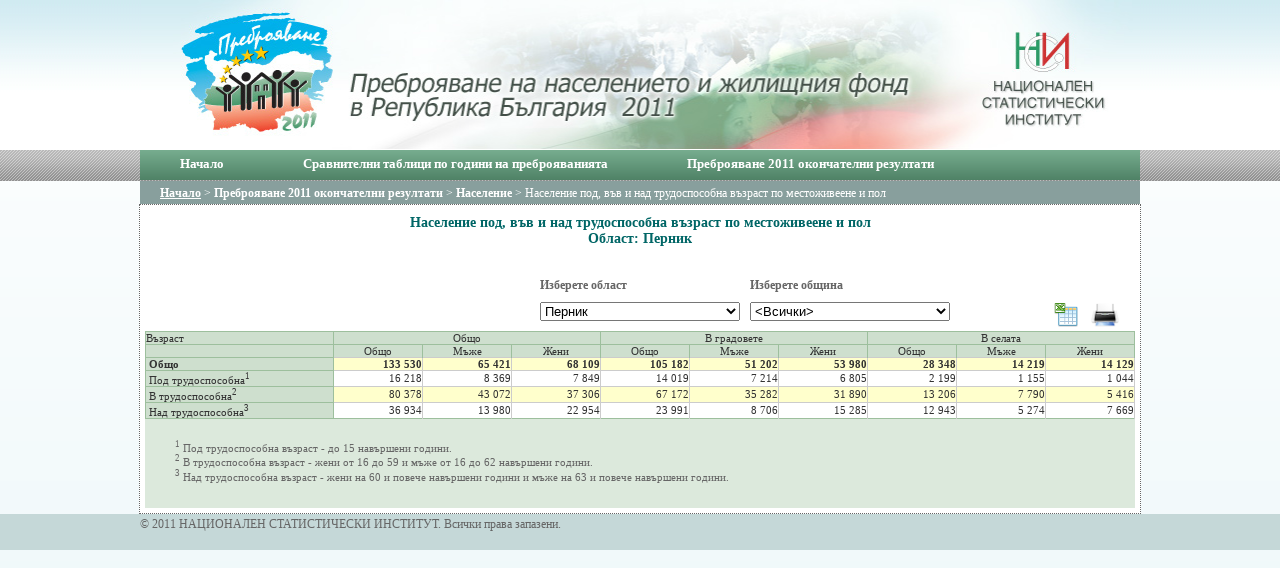

--- FILE ---
content_type: text/html; charset=utf-8
request_url: https://censusresults.nsi.bg/Census/Reports/2/2/R3.aspx?OBL=PER
body_size: 9351
content:

<!DOCTYPE html PUBLIC "-//W3C//DTD XHTML 1.0 Strict//EN" "https://www.w3.org/TR/xhtml1/DTD/xhtml1-strict.dtd">
<html xmlns="https://www.w3.org/1999/xhtml" xml:lang="en">
<head id="Head1"><title>

</title><link href="../../../Styles/def.css" rel="stylesheet" type="text/css" /><link href="../../../jquery-ui-1.8.13c/jquery-ui-1.8.13.custom.css" rel="stylesheet" type="text/css" />

	<script src="/Census/jquery-3.6.1.min.js" type="text/javascript"></script>
	<script src="/Census/jquery-migrate-3.4.0.min.js" type="text/javascript"></script>
	<script src="/Census/jquery-migrate-1.4.1.min.js" type="text/javascript"></script>

	
<style type="text/css">
	.Menu1_0 { background-color:white;visibility:hidden;display:none;position:absolute;left:0px;top:0px; }
	.Menu1_1 { font-family:Tahoma;font-size:10pt;text-decoration:none; }
	.Menu1_2 { font-family:Tahoma;font-size:10pt; }
	.Menu1_3 { color:White;font-family:Tahoma;font-size:10pt;border-style:none; }
	.Menu1_4 { padding:0px 20px 0px 20px; }
	.Menu1_5 {  }
	.Menu1_6 { color:White;font-family:Tahoma;font-size:10pt;border-style:none; }
	.Menu1_7 { border-color:#669999; }
	.Menu1_8 { background-color:#4F8266;padding:3px 3px 3px 3px; }
	.Menu1_9 { font-family:Tahoma;font-size:10pt;border-style:none; }
	.Menu1_10 {  }
	.Menu1_11 { font-family:Tahoma;font-size:10pt;border-style:none; }
	.Menu1_12 {  }
	.Menu1_13 { font-family:Tahoma;font-size:10pt;border-style:none; }
	.Menu1_14 { font-family:Tahoma;font-size:10pt; }
	.Menu1_15 { color:White;font-family:Tahoma;font-size:10pt;font-weight:bold;font-style:normal;border-style:none; }
	.Menu1_16 { color:White;background-color:#669999;font-family:Tahoma;font-size:10pt;font-weight:bold;font-style:normal; }

</style></head>
<body class="bodycolor">
	<form method="post" action="./R3.aspx?OBL=PER" id="Form1">
<div class="aspNetHidden">
<input type="hidden" name="__EVENTTARGET" id="__EVENTTARGET" value="" />
<input type="hidden" name="__EVENTARGUMENT" id="__EVENTARGUMENT" value="" />
<input type="hidden" name="__LASTFOCUS" id="__LASTFOCUS" value="" />
<input type="hidden" name="__VIEWSTATE" id="__VIEWSTATE" value="/[base64]/0YDQtdCx0YDQvtGP0LLQsNC90LjRj9GC0LAgICAfAgVc0KHRgNCw0LLQvdC40YLQtdC70L3QuCDRgtCw0LHQu9C40YbQuCDQv9C+INCz0L7QtNC40L3QuCDQvdCwINC/[base64]/0L4g0LLQuNC0INC4INCz0L7QtNC40L3QuCDQvdCwINC/0YDQtdCx0YDQvtGP0LLQsNC90LjRj9GC0LAfAgVK0JbQuNC70LjRidCwINC/0L4g0LLQuNC0INC4INCz0L7QtNC40L3QuCDQvdCwINC/[base64]/0YDQtdCx0YDQvtGP0LLQsNC90LjRj9GC0LAfAgWFAdCe0LHQuNGC0LDQstCw0L3QuCDQttC40LvQuNGJ0LAg0YHQv9C+0YDQtdC0INGE0L7RgNC80LAg0L3QsCDRgdC+0LHRgdGC0LLQtdC90L7RgdGCINC4INCz0L7QtNC40L3QuCDQvdCwINC/[base64]/0L7RgNC10LQg0L/RgNC10LHRgNC+0Y/QstCw0L3QuNGP0YLQsB8CBVLQndCw0YHQtdC70LXQvdC40LUg0L3QsCDRgdGC0YDQsNC90LDRgtCwINGB0L/QvtGA0LXQtCDQv9GA0LXQsdGA0L7Rj9Cy0LDQvdC40Y/RgtCwHwMFGy9DZW5zdXMvUmVwb3J0cy8xLzIvUjEuYXNweB8FZx8GZx8HBRsvY2Vuc3VzL3JlcG9ydHMvMS8yL3IxLmFzcHgfCGdkFCsAAhYOHwEFStCd0LDRgdC10LvQtdC90LjQtSDQv9C+INC80LXRgdGC0L7QttC40LLQtdC10L3QtSwg0L/QvtC7INC4INCy0YrQt9GA0LDRgdGCHwIFStCd0LDRgdC10LvQtdC90LjQtSDQv9C+INC80LXRgdGC0L7QttC40LLQtdC10L3QtSwg0L/[base64]/0YDQtdCx0YDQvtGP0LLQsNC90LjRj9GC0LAfAgVS0J/RgNC40YDQsNGB0YIg0L3QsCDQvdCw0YHQtdC70LXQvdC40LXRgtC+INC80LXQttC00YMg0L/RgNC10LHRgNC+0Y/QstCw0L3QuNGP0YLQsB8DBRsvQ2Vuc3VzL1JlcG9ydHMvMS8yL1IzLmFzcHgfBWcfBmcfBwUbL2NlbnN1cy9yZXBvcnRzLzEvMi9yMy5hc3B4HwhnZBQrAAIWDh8BBXnQndCw0YHQtdC70LXQvdC40LUg0L/QvtC0LCDQsiDQuCDQvdCw0LQg0YLRgNGD0LTQvtGB0L/QvtGB0L7QsdC90LAg0LLRitC30YDQsNGB0YIg0L/QviDQvNC10YHRgtC+0LbQuNCy0LXQtdC90LUg0Lgg0L/[base64]/0L4g0LzQtdGB0YLQvtC20LjQstC10LXQvdC1LCDQv9C+0Lsg0Lgg0Y7RgNC40LTQuNGH0LXRgdC60L4g0YHQtdC80LXQudC90L4g0L/QvtC70L7QttC10L3QuNC1HwIFctCd0LDRgdC10LvQtdC90LjQtSDQv9C+INC80LXRgdGC0L7QttC40LLQtdC10L3QtSwg0L/QvtC7INC4INGO0YDQuNC00LjRh9C10YHQutC+INGB0LXQvNC10LnQvdC+INC/0L7Qu9C+0LbQtdC90LjQtR8DBRsvQ2Vuc3VzL1JlcG9ydHMvMS8yL1I1LmFzcHgfBWcfBmcfBwUbL2NlbnN1cy9yZXBvcnRzLzEvMi9yNS5hc3B4HwhnZBQrAAIWDh8BBXbQndCw0YHQtdC70LXQvdC40LUg0L3QsCA3INC4INC/0L7QstC10YfQtSDQs9C+0LTQuNC90Lgg0L/QviDQvNC10YHRgtC+0LbQuNCy0LXQtdC90LUsINC/0L7QuyDQuCDQvtCx0YDQsNC30L7QstCw0L3QuNC1HwIFdtCd0LDRgdC10LvQtdC90LjQtSDQvdCwIDcg0Lgg0L/QvtCy0LXRh9C1INCz0L7QtNC40L3QuCDQv9C+INC80LXRgdGC0L7QttC40LLQtdC10L3QtSwg0L/QvtC7INC4INC+0LHRgNCw0LfQvtCy0LDQvdC40LUfAwUbL0NlbnN1cy9SZXBvcnRzLzEvMi9SNi5hc3B4HwVnHwZnHwcFGy9jZW5zdXMvcmVwb3J0cy8xLzIvcjYuYXNweB8IZ2QUKwACFg4fAQVZ0J3QsNGB0LXQu9C10L3QuNC1INC/0L4g0LzQtdGB0YLQvtC20LjQstC10LXQvdC1LCDQv9C+0Lsg0Lgg0LXRgtC90LjRh9C10YHQutCwINCz0YDRg9C/0LAfAgVZ0J3QsNGB0LXQu9C10L3QuNC1INC/0L4g0LzQtdGB0YLQvtC20LjQstC10LXQvdC1LCDQv9C+0Lsg0Lgg0LXRgtC90LjRh9C10YHQutCwINCz0YDRg9C/0LAfAwUbL0NlbnN1cy9SZXBvcnRzLzEvMi9SNy5hc3B4HwVnHwZnHwcFGy9jZW5zdXMvcmVwb3J0cy8xLzIvcjcuYXNweB8IZ2QUKwACFgwfAQVH0J/RgNC10LHRgNC+0Y/QstCw0L3QtSAyMDExINC+0LrQvtC90YfQsNGC0LXQu9C90Lgg0YDQtdC30YPQu9GC0LDRgtC4ICAfAgVH0J/RgNC10LHRgNC+0Y/[base64]/0L4g0LzQtdGB0YLQvtC20LjQstC10LXQvdC1LCDQv9C+0Lsg0Lgg0LLRitC30YDQsNGB0YIfAgVK0J3QsNGB0LXQu9C10L3QuNC1INC/[base64]/[base64]/QvtGB0L7QsdC90LAg0LLRitC30YDQsNGB0YIg0L/QviDQvNC10YHRgtC+0LbQuNCy0LXQtdC90LUg0Lgg0L/[base64]/QvtC70L7QttC10L3QuNC1HwIFetCd0LDRgdC10LvQtdC90LjQtSDQv9C+INC80LXRgdGC0L7QttC40LLQtdC10L3QtSwg0LLRitC30YDQsNGB0YIg0Lgg0Y7RgNC40LTQuNGH0LXRgdC60L4g0YHQtdC80LXQudC90L4g0L/[base64]/QvtC70L7QttC10L3QuNC1HwIFetCd0LDRgdC10LvQtdC90LjQtSDQv9C+INC80LXRgdGC0L7QttC40LLQtdC10L3QtSwg0LLRitC30YDQsNGB0YIg0Lgg0YTQsNC60YLQuNGH0LXRgdC60L4g0YHQtdC80LXQudC90L4g0L/QvtC70L7QttC10L3QuNC1HwMFGy9DZW5zdXMvUmVwb3J0cy8yLzIvUjUuYXNweB8FZx8GZx8HBRsvY2Vuc3VzL3JlcG9ydHMvMi8yL3I1LmFzcHgfCGdkFCsAAhYOHwEFftCd0LDRgdC10LvQtdC90LjQtSDQvdCwIDcg0Lgg0L/QvtCy0LXRh9C1INCz0L7QtNC40L3QuCDQv9C+INC80LXRgdGC0L7QttC40LLQtdC10L3QtSwg0LLRitC30YDQsNGB0YIg0Lgg0L7QsdGA0LDQt9C+0LLQsNC90LjQtR8CBX7QndCw0YHQtdC70LXQvdC40LUg0L3QsCA3INC4INC/0L7QstC10YfQtSDQs9C+0LTQuNC90Lgg0L/[base64]/0L4g0LzQtdGB0YLQvtC20LjQstC10LXQvdC1LCDQstGK0LfRgNCw0YHRgiDQuCDQtdGC0L3QuNGH0LXRgdC60LAg0LPRgNGD0L/QsB8CBWHQndCw0YHQtdC70LXQvdC40LUg0L/[base64]/QviDQtdGC0L3QuNGH0LXRgdC60LAg0LPRgNGD0L/QsCDQuCDQvNCw0LnRh9C40L0g0LXQt9C40LofAwUbL0NlbnN1cy9SZXBvcnRzLzIvMi9SOS5hc3B4HwVnHwZnHwcFGy9jZW5zdXMvcmVwb3J0cy8yLzIvcjkuYXNweB8IZ2QUKwACFg4fAQVi0J3QsNGB0LXQu9C10L3QuNC1INC/0L4g0LzQtdGB0YLQvtC20LjQstC10LXQvdC1LCDQstGK0LfRgNCw0YHRgiDQuCDQstC10YDQvtC40LfQv9C+0LLQtdC00LDQvdC40LUfAgVi0J3QsNGB0LXQu9C10L3QuNC1INC/[base64]/0L4g0YHRgtGA0LDQvdC4HwIFSdCd0LDRgdC10LvQtdC90LjQtSDRgSDRh9GD0LbQtNC+INCz0YDQsNC20LTQsNC90YHRgtCy0L4g0L/QviDRgdGC0YDQsNC90LgfAwUcL0NlbnN1cy9SZXBvcnRzLzIvMi9SMTEuYXNweB8FZx8GZx8HBRwvY2Vuc3VzL3JlcG9ydHMvMi8yL3IxMS5hc3B4HwhnZBQrAAIWDh8BBVLQnNC40LPRgNCw0YbQuNGPINC/0YDQtdC3INC/0LXRgNC40L7QtNCwIDIwMDEgLSAyMDExINC/0L4g0L/QvtC7INC4INCy0YrQt9GA0LDRgdGCHwIFUtCc0LjQs9GA0LDRhtC40Y8g0L/RgNC10Lcg0L/QtdGA0LjQvtC00LAgMjAwMSAtIDIwMTEg0L/[base64]/0L4g0L/QvtC7LCDQvtCx0YDQsNC30L7QstCw0L3QuNC1INC4INC/0YDQtdGB0YLQvtC5HwIFZ9Cb0LjRhtCwINC/0YDQtdCx0LjQstCw0LLQsNC70Lgg0LIg0YfRg9C20LHQuNC90LAg0L/QviDQv9C+0LssINC+0LHRgNCw0LfQvtCy0LDQvdC40LUg0Lgg0L/RgNC10YHRgtC+0LkfAwUcL0NlbnN1cy9SZXBvcnRzLzIvMi9SMTMuYXNweB8FZx8GZx8HBRwvY2Vuc3VzL3JlcG9ydHMvMi8yL3IxMy5hc3B4HwhnZBQrAAIWDh8BBZUB0J3QsNGB0LXQu9C10L3QuNC1INC90LAgMTUg0Lgg0L/QvtCy0LXRh9C1INC90LDQstGK0YDRiNC10L3QuCDQs9C+0LTQuNC90Lgg0L/QviDQv9C+0LssINCy0YrQt9GA0LDRgdGCINC4INC40LrQvtC90L7QvNC40YfQtdGB0LrQsCDQsNC60YLQuNCy0L3QvtGB0YIfAgWVAdCd0LDRgdC10LvQtdC90LjQtSDQvdCwIDE1INC4INC/0L7QstC10YfQtSDQvdCw0LLRitGA0YjQtdC90Lgg0LPQvtC00LjQvdC4INC/0L4g0L/[base64]/0L4g0L7QsdC70LDRgdGC0LgsINC80LXRgdGC0L7QttC40LLQtdC10L3QtSDQuCDQv9C+0LsfAgVK0J3QsNGB0LXQu9C10L3QuNC1INC/0L4g0L7QsdC70LDRgdGC0LgsINC80LXRgdGC0L7QttC40LLQtdC10L3QtSDQuCDQv9C+0LsfAwUcL0NlbnN1cy9SZXBvcnRzLzIvMi9SMTUuYXNweB8FZx8GZx8HBRwvY2Vuc3VzL3JlcG9ydHMvMi8yL3IxNS5hc3B4HwhnZBQrAAIWDh8BBY8B0KDQsNC30L/RgNC10LTQtdC70LXQvdC40LUg0L3QsCDQvdCw0YHQtdC70LXQvdC40YLQtSDQvNC10YHRgtCwINGB0L/QvtGA0LXQtCDQsdGA0L7RjyDQvdCwINC90LDRgdC10LvQtdC90LjQtdGC0L4g0L/QviDQv9C+0Lsg0Lgg0LLRitC30YDQsNGB0YIfAgWPAdCg0LDQt9C/0YDQtdC00LXQu9C10L3QuNC1INC90LAg0L3QsNGB0LXQu9C10L3QuNGC0LUg0LzQtdGB0YLQsCDRgdC/0L7RgNC10LQg0LHRgNC+0Y8g0L3QsCDQvdCw0YHQtdC70LXQvdC40LXRgtC+INC/0L4g0L/QvtC7INC4INCy0YrQt9GA0LDRgdGCHwMFHC9DZW5zdXMvUmVwb3J0cy8yLzIvUjE2LmFzcHgfBWcfBmcfBwUcL2NlbnN1cy9yZXBvcnRzLzIvMi9yMTYuYXNweB8IZ2QUKwACFg4fAQWCAdCg0LDQt9C/0YDQtdC00LXQu9C10L3QuNC1INC90LAg0LPRgNCw0LTQvtCy0LXRgtC1INGB0L/QvtGA0LXQtCDQsdGA0L7RjyDQvdCwINC90LDRgdC10LvQtdC90LjQtdGC0L4g0L/QviDQv9C+0Lsg0Lgg0LLRitC30YDQsNGB0YIfAgWCAdCg0LDQt9C/0YDQtdC00LXQu9C10L3QuNC1INC90LAg0LPRgNCw0LTQvtCy0LXRgtC1INGB0L/QvtGA0LXQtCDQsdGA0L7RjyDQvdCwINC90LDRgdC10LvQtdC90LjQtdGC0L4g0L/QviDQv9C+0Lsg0Lgg0LLRitC30YDQsNGB0YIfAwUcL0NlbnN1cy9SZXBvcnRzLzIvMi9SMTcuYXNweB8FZx8GZx8HBRwvY2Vuc3VzL3JlcG9ydHMvMi8yL3IxNy5hc3B4HwhnZBQrAAIWDh8BBY8B0KDQsNC30L/RgNC10LTQtdC70LXQvdC40LUg0L3QsCDRgdC10LvQsNGC0LAg0YHQv9C+0YDQtdC0INCx0YDQvtGPINC90LAg0L/QvtGB0YLQvtGP0L3QvdC+0YLQviDQvdCw0YHQtdC70LXQvdC40LUg0L/QviDQv9C+0Lsg0Lgg0LLRitC30YDQsNGB0YIfAgWPAdCg0LDQt9C/0YDQtdC00LXQu9C10L3QuNC1INC90LAg0YHQtdC70LDRgtCwINGB0L/QvtGA0LXQtCDQsdGA0L7RjyDQvdCwINC/0L7RgdGC0L7Rj9C90L3QvtGC0L4g0L3QsNGB0LXQu9C10L3QuNC1INC/0L4g0L/[base64]/Qu9C10LLQtdC9DtCf0LvQvtCy0LTQuNCyDtCg0LDQt9Cz0YDQsNC0CNCg0YPRgdC1ENCh0LjQu9C40YHRgtGA0LAM0KHQu9C40LLQtdC9DNCh0LzQvtC70Y/QvRDQodC+0YTQuNC50YHQutCwCtCh0L7RhNC40Y8X0KHRgtCw0YDQsCDQl9Cw0LPQvtGA0LAS0KLRitGA0LPQvtCy0LjRidC1DtCl0LDRgdC60L7QstC+CtCo0YPQvNC10L0K0K/[base64]/QvtC0LCDQstGK0LIg0Lgg0L3QsNC0INGC0YDRg9C00L7RgdC/0L7RgdC+0LHQvdCwINCy0YrQt9GA0LDRgdGCINC/0L4g0LzQtdGB0YLQvtC20LjQstC10LXQvdC1INC4INC/0L7QuyBkfM7LyGFlyHIeHk9Mj2JwrcJ+VGj3I3UAhaG9Wb3hyBQ=" />
</div>

<script type="text/javascript">
//<![CDATA[
var theForm = document.forms['Form1'];
if (!theForm) {
    theForm = document.Form1;
}
function __doPostBack(eventTarget, eventArgument) {
    if (!theForm.onsubmit || (theForm.onsubmit() != false)) {
        theForm.__EVENTTARGET.value = eventTarget;
        theForm.__EVENTARGUMENT.value = eventArgument;
        theForm.submit();
    }
}
//]]>
</script>


<script src="/Census/WebResource.axd?d=c6yffh0EM25djzj5XT-SspkOEeXF89ekF0ezb63VjcPUvykReeZdwq2um1oA9MlApVX4iqMf99loPWA6NQ2tpB7zxIDbsNylfs_xpchSZYs1&amp;t=638901879720898773" type="text/javascript"></script>


<script src="/Census/WebResource.axd?d=b24Li5HVPAxkEwd4F4Prux1WiL_uY3VfgM9NeRj3WOfmdkoAs0V3SdrdAYFJR-0WN-4aOy2GHdDs09bJTsPZ1pzw3nn0ewAfEOYwB2ygbGs1&amp;t=638901879720898773" type="text/javascript"></script>
<div class="aspNetHidden">

	<input type="hidden" name="__VIEWSTATEGENERATOR" id="__VIEWSTATEGENERATOR" value="CBA8651A" />
	<input type="hidden" name="__EVENTVALIDATION" id="__EVENTVALIDATION" value="/wEdACi+fYFphLIxzs6cipunYcIyoZ2fCYj+mUQ8HOQSrdvWP1SBkQol+7KR6Hu4I6AOKJMAuaLLEiasZuchEv4jlFWA2PO4VxAUFHTPohcveS7r/XFcoWP6ioWE+0GH7j4nIbrOFaqX9autd3UaIbn7V65Tot38ZiUW2v94kXH4HLjLlh/1hGNuohVuE8NXYCxISH4+B2EVEMQ2NwOEoTr6h53JIPAPfP7I+ekkD/5pju78IeFlxck31IxOSTYpiTNRLHkH0EP7cVgIWwadOHvNr+Mhc//vmW1p0jFh4rdwM/mpUKap4YMVdWLz3RSCB076BIf/NbMzJB0Gv0tUZ2dNFkfd0vRnp7BV/58lXsFRPK0I/pKiJP1iHdv9jWjMHMz0britDNXgA4Q4Fy7tY8SAL5fiCRVFmg7li4UJ6jnxfETTRePoHU83bRKzshw54r8/8oEBiBxCoqHHnx4o3SY5lBNrPg4YSY2cb9dIdkgjZ+0EJY+n933fr45TEvoLRQJ3rxACkwRrXlEAFljxOTp+Vfp2pCIP4amWnnLKgq9b20rglfLrPPfJvHfE6vnPtlKDgXmHd3+cEM+WmxYdrcODoBO6A2Bgl6NkLd21VlZM7nXbQGllZLq9FkvhZUhZCm0m9/WdOgh/RiLXpULfeKKU5fCRIYGYHjHiTO2jOtSDp057VhpMW/QJrIvC3+J+kqjp/cctFgpGOCCBtfmlzrQnmBrpJh8m0hktCoO/AlSM1MOcWd3njCHj+hnD++P/NBrcwmsgP7y2K5f868kQkV29Gq9KCRng/QOX89XUTGg3nMWaKXrzbKqGKBdjAEvEO9Jl3I095xJlQC1aRp+7dt3yPHXhOfuQVOJcGvqN5JsIoGZKeznZLRA4S8NT4FpKxNnUsy0=" />
</div>
		<div class="header">
			<div class="centerContent logo">
				<img src="/Census/Images/head.png" width="1000" height="150"
					usemap="#headmap" style="border: none; padding: 0px; margin: 0px;" />
				<map id="headmap" name="headmap">
					<area href="https://www.nsi.bg/census2011/" shape="rect" coords="0 0 200 150" />
					<area href="/Census/Welcome.aspx" shape="rect" coords="200 0 800 150" />
					<area href="https://www.nsi.bg" shape="rect" coords="800 0 1000 150" />
				</map>
			</div>
			<div class="centerContent headerMenu">
				<table id="Menu1" class="zInFront zInFront Menu1_5 Menu1_2" cellpadding="0" cellspacing="0" border="0" style="padding-top: 6px">
	<tr>
		<td onmouseover="Menu_HoverRoot(this)" onmouseout="Menu_Unhover(this)" onkeyup="Menu_Key(event)" title="Начало" id="Menu1n0"><table class="zInFront Menu1_4" cellpadding="0" cellspacing="0" border="0" width="100%">
			<tr>
				<td style="white-space:nowrap;"><a class="Menu1_1 zInFront Menu1_3" href="/Census/Welcome.aspx" style="border-style:none;font-size:1em;">Начало</a></td>
			</tr>
		</table></td><td style="width:3px;"></td><td><table border="0" cellpadding="0" cellspacing="0" width="100%" class="zInFront Menu1_5">
			<tr>
				<td onmouseover="Menu_HoverStatic(this)" onmouseout="Menu_Unhover(this)" onkeyup="Menu_Key(event)" id="Menu1n1"><table class="zInFront Menu1_4" cellpadding="0" cellspacing="0" border="0" width="100%">
					<tr>
						<td style="white-space:nowrap;"><a class="Menu1_1 zInFront Menu1_3" href="#" style="border-style:none;font-size:1em;cursor:text;margin-left:16px;">Сравнителни таблици по години на преброяванията   </a></td>
					</tr>
				</table></td><td style="width:3px;"></td><td onmouseover="Menu_HoverStatic(this)" onmouseout="Menu_Unhover(this)" onkeyup="Menu_Key(event)" id="Menu1n2"><table class="zInFront Menu1_4" cellpadding="0" cellspacing="0" border="0" width="100%">
					<tr>
						<td style="white-space:nowrap;"><a class="Menu1_1 zInFront Menu1_3" href="#" style="border-style:none;font-size:1em;cursor:text;margin-left:16px;">Преброяване 2011 окончателни резултати  </a></td>
					</tr>
				</table></td>
			</tr>
		</table><div id="Menu1n1Items" class="Menu1_0 zInFront Menu1_8">
			<table border="0" cellpadding="0" cellspacing="0">
				<tr onmouseover="Menu_HoverDynamic(this)" onmouseout="Menu_Unhover(this)" onkeyup="Menu_Key(event)" id="Menu1n3">
					<td><table class="zInFront Menu1_7" cellpadding="0" cellspacing="0" border="0" width="100%">
						<tr>
							<td style="white-space:nowrap;width:100%;"><a class="Menu1_1 zInFront Menu1_6" href="#" style="border-style:none;font-size:1em;cursor:text;">Жилища</a></td><td style="width:0;"><img src="/Census/WebResource.axd?d=t6DjNgZ-zyaEJmGIHd2oobPsXNZg8fGpZPV1CawCXH8XLAE5N1lw-wOghISU13MyEBo4qQlAEYWWTgp9QVGXVKFe60oA8mBjwW03-azGXILHeRPvCzmeYLHbgYU1T_Ut0&amp;t=638901879720898773" alt="Expand Жилища" style="border-style:none;vertical-align:middle;" /></td>
						</tr>
					</table></td>
				</tr><tr onmouseover="Menu_HoverDynamic(this)" onmouseout="Menu_Unhover(this)" onkeyup="Menu_Key(event)" id="Menu1n4">
					<td><table class="zInFront Menu1_7" cellpadding="0" cellspacing="0" border="0" width="100%">
						<tr>
							<td style="white-space:nowrap;width:100%;"><a class="Menu1_1 zInFront Menu1_6" href="#" style="border-style:none;font-size:1em;cursor:text;">Население</a></td><td style="width:0;"><img src="/Census/WebResource.axd?d=t6DjNgZ-zyaEJmGIHd2oobPsXNZg8fGpZPV1CawCXH8XLAE5N1lw-wOghISU13MyEBo4qQlAEYWWTgp9QVGXVKFe60oA8mBjwW03-azGXILHeRPvCzmeYLHbgYU1T_Ut0&amp;t=638901879720898773" alt="Expand Население" style="border-style:none;vertical-align:middle;" /></td>
						</tr>
					</table></td>
				</tr>
			</table><div class="zInFront Menu1_7 Menu1_0" id="Menu1n1ItemsUp" onmouseover="PopOut_Up(this)" onmouseout="PopOut_Stop(this)" style="text-align:center;">
				<img src="/Census/WebResource.axd?d=NnchZNemcddyx3nXThUMHKDvT3_rFRPTs5Kqh2YLy-zQZl5e3GRGDUctXt-QnyAbKGkOWemNsFegY33qpfG8XHX2w7TMNDEPNfFus8b2WGWOFYKVFDU4m9vKsOdY71c_0&amp;t=638901879720898773" alt="Scroll up" />
			</div><div class="zInFront Menu1_7 Menu1_0" id="Menu1n1ItemsDn" onmouseover="PopOut_Down(this)" onmouseout="PopOut_Stop(this)" style="text-align:center;">
				<img src="/Census/WebResource.axd?d=Lhim00fjJ2-TEPoYhyS4QnesaPYuWtYF9qDUW3wBEsZcjls_AfacrCA2m2_Q5mniXyZoNK0gk35DRoxKZ2ajQW60fOfcpLifTcT2bcowXm2YRd7UWA2kCQ9H1wBhFmWQ0&amp;t=638901879720898773" alt="Scroll down" />
			</div>
		</div><div id="Menu1n3Items" class="Menu1_0 zInFront Menu1_8">
			<table border="0" cellpadding="0" cellspacing="0">
				<tr onmouseover="Menu_HoverDynamic(this)" onmouseout="Menu_Unhover(this)" onkeyup="Menu_Key(event)" id="Menu1n5">
					<td><table class="zInFront Menu1_7" cellpadding="0" cellspacing="0" border="0" width="100%">
						<tr>
							<td style="white-space:nowrap;width:100%;"><a class="Menu1_1 zInFront Menu1_6" href="/Census/Reports/1/1/R1.aspx" style="border-style:none;font-size:1em;">Жилища по вид и години на преброяванията</a></td>
						</tr>
					</table></td>
				</tr><tr onmouseover="Menu_HoverDynamic(this)" onmouseout="Menu_Unhover(this)" onkeyup="Menu_Key(event)" id="Menu1n6">
					<td><table class="zInFront Menu1_7" cellpadding="0" cellspacing="0" border="0" width="100%">
						<tr>
							<td style="white-space:nowrap;width:100%;"><a class="Menu1_1 zInFront Menu1_6" href="/Census/Reports/1/1/R2.aspx" style="border-style:none;font-size:1em;">Обитавани жилища според форма на собственост и години на преброяванията</a></td>
						</tr>
					</table></td>
				</tr>
			</table><div class="zInFront Menu1_7 Menu1_0" id="Menu1n3ItemsUp" onmouseover="PopOut_Up(this)" onmouseout="PopOut_Stop(this)" style="text-align:center;">
				<img src="/Census/WebResource.axd?d=NnchZNemcddyx3nXThUMHKDvT3_rFRPTs5Kqh2YLy-zQZl5e3GRGDUctXt-QnyAbKGkOWemNsFegY33qpfG8XHX2w7TMNDEPNfFus8b2WGWOFYKVFDU4m9vKsOdY71c_0&amp;t=638901879720898773" alt="Scroll up" />
			</div><div class="zInFront Menu1_7 Menu1_0" id="Menu1n3ItemsDn" onmouseover="PopOut_Down(this)" onmouseout="PopOut_Stop(this)" style="text-align:center;">
				<img src="/Census/WebResource.axd?d=Lhim00fjJ2-TEPoYhyS4QnesaPYuWtYF9qDUW3wBEsZcjls_AfacrCA2m2_Q5mniXyZoNK0gk35DRoxKZ2ajQW60fOfcpLifTcT2bcowXm2YRd7UWA2kCQ9H1wBhFmWQ0&amp;t=638901879720898773" alt="Scroll down" />
			</div>
		</div><div id="Menu1n4Items" class="Menu1_0 zInFront Menu1_8">
			<table border="0" cellpadding="0" cellspacing="0">
				<tr onmouseover="Menu_HoverDynamic(this)" onmouseout="Menu_Unhover(this)" onkeyup="Menu_Key(event)" id="Menu1n7">
					<td><table class="zInFront Menu1_7" cellpadding="0" cellspacing="0" border="0" width="100%">
						<tr>
							<td style="white-space:nowrap;width:100%;"><a class="Menu1_1 zInFront Menu1_6" href="/Census/Reports/1/2/R1.aspx" style="border-style:none;font-size:1em;">Население на страната според преброяванията</a></td>
						</tr>
					</table></td>
				</tr><tr onmouseover="Menu_HoverDynamic(this)" onmouseout="Menu_Unhover(this)" onkeyup="Menu_Key(event)" id="Menu1n8">
					<td><table class="zInFront Menu1_7" cellpadding="0" cellspacing="0" border="0" width="100%">
						<tr>
							<td style="white-space:nowrap;width:100%;"><a class="Menu1_1 zInFront Menu1_6" href="/Census/Reports/1/2/R2.aspx" style="border-style:none;font-size:1em;">Население по местоживеене, пол и възраст</a></td>
						</tr>
					</table></td>
				</tr><tr onmouseover="Menu_HoverDynamic(this)" onmouseout="Menu_Unhover(this)" onkeyup="Menu_Key(event)" id="Menu1n9">
					<td><table class="zInFront Menu1_7" cellpadding="0" cellspacing="0" border="0" width="100%">
						<tr>
							<td style="white-space:nowrap;width:100%;"><a class="Menu1_1 zInFront Menu1_6" href="/Census/Reports/1/2/R3.aspx" style="border-style:none;font-size:1em;">Прираст на населението между преброяванията</a></td>
						</tr>
					</table></td>
				</tr><tr onmouseover="Menu_HoverDynamic(this)" onmouseout="Menu_Unhover(this)" onkeyup="Menu_Key(event)" id="Menu1n10">
					<td><table class="zInFront Menu1_7" cellpadding="0" cellspacing="0" border="0" width="100%">
						<tr>
							<td style="white-space:nowrap;width:100%;"><a class="Menu1_1 zInFront Menu1_6" href="/Census/Reports/1/2/R4.aspx" style="border-style:none;font-size:1em;">Население под, в и над трудоспособна възраст по местоживеене и пол</a></td>
						</tr>
					</table></td>
				</tr><tr onmouseover="Menu_HoverDynamic(this)" onmouseout="Menu_Unhover(this)" onkeyup="Menu_Key(event)" id="Menu1n11">
					<td><table class="zInFront Menu1_7" cellpadding="0" cellspacing="0" border="0" width="100%">
						<tr>
							<td style="white-space:nowrap;width:100%;"><a class="Menu1_1 zInFront Menu1_6" href="/Census/Reports/1/2/R5.aspx" style="border-style:none;font-size:1em;">Население по местоживеене, пол и юридическо семейно положение</a></td>
						</tr>
					</table></td>
				</tr><tr onmouseover="Menu_HoverDynamic(this)" onmouseout="Menu_Unhover(this)" onkeyup="Menu_Key(event)" id="Menu1n12">
					<td><table class="zInFront Menu1_7" cellpadding="0" cellspacing="0" border="0" width="100%">
						<tr>
							<td style="white-space:nowrap;width:100%;"><a class="Menu1_1 zInFront Menu1_6" href="/Census/Reports/1/2/R6.aspx" style="border-style:none;font-size:1em;">Население на 7 и повече години по местоживеене, пол и образование</a></td>
						</tr>
					</table></td>
				</tr><tr onmouseover="Menu_HoverDynamic(this)" onmouseout="Menu_Unhover(this)" onkeyup="Menu_Key(event)" id="Menu1n13">
					<td><table class="zInFront Menu1_7" cellpadding="0" cellspacing="0" border="0" width="100%">
						<tr>
							<td style="white-space:nowrap;width:100%;"><a class="Menu1_1 zInFront Menu1_6" href="/Census/Reports/1/2/R7.aspx" style="border-style:none;font-size:1em;">Население по местоживеене, пол и етническа група</a></td>
						</tr>
					</table></td>
				</tr>
			</table><div class="zInFront Menu1_7 Menu1_0" id="Menu1n4ItemsUp" onmouseover="PopOut_Up(this)" onmouseout="PopOut_Stop(this)" style="text-align:center;">
				<img src="/Census/WebResource.axd?d=NnchZNemcddyx3nXThUMHKDvT3_rFRPTs5Kqh2YLy-zQZl5e3GRGDUctXt-QnyAbKGkOWemNsFegY33qpfG8XHX2w7TMNDEPNfFus8b2WGWOFYKVFDU4m9vKsOdY71c_0&amp;t=638901879720898773" alt="Scroll up" />
			</div><div class="zInFront Menu1_7 Menu1_0" id="Menu1n4ItemsDn" onmouseover="PopOut_Down(this)" onmouseout="PopOut_Stop(this)" style="text-align:center;">
				<img src="/Census/WebResource.axd?d=Lhim00fjJ2-TEPoYhyS4QnesaPYuWtYF9qDUW3wBEsZcjls_AfacrCA2m2_Q5mniXyZoNK0gk35DRoxKZ2ajQW60fOfcpLifTcT2bcowXm2YRd7UWA2kCQ9H1wBhFmWQ0&amp;t=638901879720898773" alt="Scroll down" />
			</div>
		</div><div id="Menu1n2Items" class="Menu1_0 zInFront Menu1_8">
			<table border="0" cellpadding="0" cellspacing="0">
				<tr onmouseover="Menu_HoverDynamic(this)" onmouseout="Menu_Unhover(this)" onkeyup="Menu_Key(event)" id="Menu1n14">
					<td><table class="zInFront Menu1_7" cellpadding="0" cellspacing="0" border="0" width="100%">
						<tr>
							<td style="white-space:nowrap;width:100%;"><a class="Menu1_1 zInFront Menu1_6" href="#" style="border-style:none;font-size:1em;cursor:text;">Население</a></td><td style="width:0;"><img src="/Census/WebResource.axd?d=t6DjNgZ-zyaEJmGIHd2oobPsXNZg8fGpZPV1CawCXH8XLAE5N1lw-wOghISU13MyEBo4qQlAEYWWTgp9QVGXVKFe60oA8mBjwW03-azGXILHeRPvCzmeYLHbgYU1T_Ut0&amp;t=638901879720898773" alt="Expand Население" style="border-style:none;vertical-align:middle;" /></td>
						</tr>
					</table></td>
				</tr>
			</table><div class="zInFront Menu1_7 Menu1_0" id="Menu1n2ItemsUp" onmouseover="PopOut_Up(this)" onmouseout="PopOut_Stop(this)" style="text-align:center;">
				<img src="/Census/WebResource.axd?d=NnchZNemcddyx3nXThUMHKDvT3_rFRPTs5Kqh2YLy-zQZl5e3GRGDUctXt-QnyAbKGkOWemNsFegY33qpfG8XHX2w7TMNDEPNfFus8b2WGWOFYKVFDU4m9vKsOdY71c_0&amp;t=638901879720898773" alt="Scroll up" />
			</div><div class="zInFront Menu1_7 Menu1_0" id="Menu1n2ItemsDn" onmouseover="PopOut_Down(this)" onmouseout="PopOut_Stop(this)" style="text-align:center;">
				<img src="/Census/WebResource.axd?d=Lhim00fjJ2-TEPoYhyS4QnesaPYuWtYF9qDUW3wBEsZcjls_AfacrCA2m2_Q5mniXyZoNK0gk35DRoxKZ2ajQW60fOfcpLifTcT2bcowXm2YRd7UWA2kCQ9H1wBhFmWQ0&amp;t=638901879720898773" alt="Scroll down" />
			</div>
		</div><div id="Menu1n14Items" class="Menu1_0 zInFront Menu1_8">
			<table border="0" cellpadding="0" cellspacing="0">
				<tr onmouseover="Menu_HoverDynamic(this)" onmouseout="Menu_Unhover(this)" onkeyup="Menu_Key(event)" id="Menu1n15">
					<td><table class="zInFront Menu1_7" cellpadding="0" cellspacing="0" border="0" width="100%">
						<tr>
							<td style="white-space:nowrap;width:100%;"><a class="Menu1_1 zInFront Menu1_6" href="/Census/Reports/2/2/R1.aspx" style="border-style:none;font-size:1em;">Население по местоживеене, пол и възраст</a></td>
						</tr>
					</table></td>
				</tr><tr onmouseover="Menu_HoverDynamic(this)" onmouseout="Menu_Unhover(this)" onkeyup="Menu_Key(event)" id="Menu1n16">
					<td><table class="zInFront Menu1_7 zInFront Menu1_12" cellpadding="0" cellspacing="0" border="0" width="100%">
						<tr>
							<td style="white-space:nowrap;width:100%;"><a class="Menu1_1 zInFront Menu1_6 zInFront Menu1_11" href="/Census/Reports/2/2/R3.aspx" style="border-style:none;font-size:1em;">Население под, във и над трудоспособна възраст по местоживеене и пол </a></td>
						</tr>
					</table></td>
				</tr><tr onmouseover="Menu_HoverDynamic(this)" onmouseout="Menu_Unhover(this)" onkeyup="Menu_Key(event)" id="Menu1n17">
					<td><table class="zInFront Menu1_7" cellpadding="0" cellspacing="0" border="0" width="100%">
						<tr>
							<td style="white-space:nowrap;width:100%;"><a class="Menu1_1 zInFront Menu1_6" href="/Census/Reports/2/2/R4.aspx" style="border-style:none;font-size:1em;">Население по местоживеене, възраст и юридическо семейно положение</a></td>
						</tr>
					</table></td>
				</tr><tr onmouseover="Menu_HoverDynamic(this)" onmouseout="Menu_Unhover(this)" onkeyup="Menu_Key(event)" id="Menu1n18">
					<td><table class="zInFront Menu1_7" cellpadding="0" cellspacing="0" border="0" width="100%">
						<tr>
							<td style="white-space:nowrap;width:100%;"><a class="Menu1_1 zInFront Menu1_6" href="/Census/Reports/2/2/R5.aspx" style="border-style:none;font-size:1em;">Население по местоживеене, възраст и фактическо семейно положение</a></td>
						</tr>
					</table></td>
				</tr><tr onmouseover="Menu_HoverDynamic(this)" onmouseout="Menu_Unhover(this)" onkeyup="Menu_Key(event)" id="Menu1n19">
					<td><table class="zInFront Menu1_7" cellpadding="0" cellspacing="0" border="0" width="100%">
						<tr>
							<td style="white-space:nowrap;width:100%;"><a class="Menu1_1 zInFront Menu1_6" href="/Census/Reports/2/2/R6.aspx" style="border-style:none;font-size:1em;">Население на 7 и повече години по местоживеене, възраст и образование</a></td>
						</tr>
					</table></td>
				</tr><tr onmouseover="Menu_HoverDynamic(this)" onmouseout="Menu_Unhover(this)" onkeyup="Menu_Key(event)" id="Menu1n20">
					<td><table class="zInFront Menu1_7" cellpadding="0" cellspacing="0" border="0" width="100%">
						<tr>
							<td style="white-space:nowrap;width:100%;"><a class="Menu1_1 zInFront Menu1_6" href="/Census/Reports/2/2/R7.aspx" style="border-style:none;font-size:1em;">Население по местоживеене, възраст и етническа група</a></td>
						</tr>
					</table></td>
				</tr><tr onmouseover="Menu_HoverDynamic(this)" onmouseout="Menu_Unhover(this)" onkeyup="Menu_Key(event)" id="Menu1n21">
					<td><table class="zInFront Menu1_7" cellpadding="0" cellspacing="0" border="0" width="100%">
						<tr>
							<td style="white-space:nowrap;width:100%;"><a class="Menu1_1 zInFront Menu1_6" href="/Census/Reports/2/2/R8.aspx" style="border-style:none;font-size:1em;">Население по местоживеене, възраст и майчин език</a></td>
						</tr>
					</table></td>
				</tr><tr onmouseover="Menu_HoverDynamic(this)" onmouseout="Menu_Unhover(this)" onkeyup="Menu_Key(event)" id="Menu1n22">
					<td><table class="zInFront Menu1_7" cellpadding="0" cellspacing="0" border="0" width="100%">
						<tr>
							<td style="white-space:nowrap;width:100%;"><a class="Menu1_1 zInFront Menu1_6" href="/Census/Reports/2/2/R9.aspx" style="border-style:none;font-size:1em;">Население по етническа група и майчин език</a></td>
						</tr>
					</table></td>
				</tr><tr onmouseover="Menu_HoverDynamic(this)" onmouseout="Menu_Unhover(this)" onkeyup="Menu_Key(event)" id="Menu1n23">
					<td><table class="zInFront Menu1_7" cellpadding="0" cellspacing="0" border="0" width="100%">
						<tr>
							<td style="white-space:nowrap;width:100%;"><a class="Menu1_1 zInFront Menu1_6" href="/Census/Reports/2/2/R10.aspx" style="border-style:none;font-size:1em;">Население по местоживеене, възраст и вероизповедание</a></td>
						</tr>
					</table></td>
				</tr><tr onmouseover="Menu_HoverDynamic(this)" onmouseout="Menu_Unhover(this)" onkeyup="Menu_Key(event)" id="Menu1n24">
					<td><table class="zInFront Menu1_7" cellpadding="0" cellspacing="0" border="0" width="100%">
						<tr>
							<td style="white-space:nowrap;width:100%;"><a class="Menu1_1 zInFront Menu1_6" href="/Census/Reports/2/2/R11.aspx" style="border-style:none;font-size:1em;">Население с чуждо гражданство по страни</a></td>
						</tr>
					</table></td>
				</tr><tr onmouseover="Menu_HoverDynamic(this)" onmouseout="Menu_Unhover(this)" onkeyup="Menu_Key(event)" id="Menu1n25">
					<td><table class="zInFront Menu1_7" cellpadding="0" cellspacing="0" border="0" width="100%">
						<tr>
							<td style="white-space:nowrap;width:100%;"><a class="Menu1_1 zInFront Menu1_6" href="/Census/Reports/2/2/R12.aspx" style="border-style:none;font-size:1em;">Миграция през периода 2001 - 2011 по пол и възраст</a></td>
						</tr>
					</table></td>
				</tr><tr onmouseover="Menu_HoverDynamic(this)" onmouseout="Menu_Unhover(this)" onkeyup="Menu_Key(event)" id="Menu1n26">
					<td><table class="zInFront Menu1_7" cellpadding="0" cellspacing="0" border="0" width="100%">
						<tr>
							<td style="white-space:nowrap;width:100%;"><a class="Menu1_1 zInFront Menu1_6" href="/Census/Reports/2/2/R13.aspx" style="border-style:none;font-size:1em;">Лица пребивавали в чужбина по пол, образование и престой</a></td>
						</tr>
					</table></td>
				</tr><tr onmouseover="Menu_HoverDynamic(this)" onmouseout="Menu_Unhover(this)" onkeyup="Menu_Key(event)" id="Menu1n27">
					<td><table class="zInFront Menu1_7" cellpadding="0" cellspacing="0" border="0" width="100%">
						<tr>
							<td style="white-space:nowrap;width:100%;"><a class="Menu1_1 zInFront Menu1_6" href="/Census/Reports/2/2/R14.aspx" style="border-style:none;font-size:1em;">Население на 15 и повече навършени години по пол, възраст и икономическа активност</a></td>
						</tr>
					</table></td>
				</tr><tr onmouseover="Menu_HoverDynamic(this)" onmouseout="Menu_Unhover(this)" onkeyup="Menu_Key(event)" id="Menu1n28">
					<td><table class="zInFront Menu1_7" cellpadding="0" cellspacing="0" border="0" width="100%">
						<tr>
							<td style="white-space:nowrap;width:100%;"><a class="Menu1_1 zInFront Menu1_6" href="/Census/Reports/2/2/R15.aspx" style="border-style:none;font-size:1em;">Население по области, местоживеене и пол</a></td>
						</tr>
					</table></td>
				</tr><tr onmouseover="Menu_HoverDynamic(this)" onmouseout="Menu_Unhover(this)" onkeyup="Menu_Key(event)" id="Menu1n29">
					<td><table class="zInFront Menu1_7" cellpadding="0" cellspacing="0" border="0" width="100%">
						<tr>
							<td style="white-space:nowrap;width:100%;"><a class="Menu1_1 zInFront Menu1_6" href="/Census/Reports/2/2/R16.aspx" style="border-style:none;font-size:1em;">Разпределение на населените места според броя на населението по пол и възраст</a></td>
						</tr>
					</table></td>
				</tr><tr onmouseover="Menu_HoverDynamic(this)" onmouseout="Menu_Unhover(this)" onkeyup="Menu_Key(event)" id="Menu1n30">
					<td><table class="zInFront Menu1_7" cellpadding="0" cellspacing="0" border="0" width="100%">
						<tr>
							<td style="white-space:nowrap;width:100%;"><a class="Menu1_1 zInFront Menu1_6" href="/Census/Reports/2/2/R17.aspx" style="border-style:none;font-size:1em;">Разпределение на градовете според броя на населението по пол и възраст</a></td>
						</tr>
					</table></td>
				</tr><tr onmouseover="Menu_HoverDynamic(this)" onmouseout="Menu_Unhover(this)" onkeyup="Menu_Key(event)" id="Menu1n31">
					<td><table class="zInFront Menu1_7" cellpadding="0" cellspacing="0" border="0" width="100%">
						<tr>
							<td style="white-space:nowrap;width:100%;"><a class="Menu1_1 zInFront Menu1_6" href="/Census/Reports/2/2/R18.aspx" style="border-style:none;font-size:1em;">Разпределение на селата според броя на постоянното население по пол и възраст</a></td>
						</tr>
					</table></td>
				</tr>
			</table><div class="zInFront Menu1_7 Menu1_0" id="Menu1n14ItemsUp" onmouseover="PopOut_Up(this)" onmouseout="PopOut_Stop(this)" style="text-align:center;">
				<img src="/Census/WebResource.axd?d=NnchZNemcddyx3nXThUMHKDvT3_rFRPTs5Kqh2YLy-zQZl5e3GRGDUctXt-QnyAbKGkOWemNsFegY33qpfG8XHX2w7TMNDEPNfFus8b2WGWOFYKVFDU4m9vKsOdY71c_0&amp;t=638901879720898773" alt="Scroll up" />
			</div><div class="zInFront Menu1_7 Menu1_0" id="Menu1n14ItemsDn" onmouseover="PopOut_Down(this)" onmouseout="PopOut_Stop(this)" style="text-align:center;">
				<img src="/Census/WebResource.axd?d=Lhim00fjJ2-TEPoYhyS4QnesaPYuWtYF9qDUW3wBEsZcjls_AfacrCA2m2_Q5mniXyZoNK0gk35DRoxKZ2ajQW60fOfcpLifTcT2bcowXm2YRd7UWA2kCQ9H1wBhFmWQ0&amp;t=638901879720898773" alt="Scroll down" />
			</div>
		</div></td>
	</tr>
</table>
			</div>
		</div>
		<div class="centerContent breadcrumbBar">
			<span id="SiteMapPath1"><a href="#SiteMapPath1_SkipLink"><img alt="Skip Navigation Links" src="/Census/WebResource.axd?d=qxAp8Nzrfy8kZsGGVO642molO4L6_RDzq9ygvUGZQ3uc2SkOv_jGx2ZaPIm0AdWVhl-qifWKDLelB6H9Rgs0YYTCP0bPIsGUbkDR7Xh9z181&amp;t=638901879720898773" width="0" height="0" style="border-width:0px;" /></a><span><a title="Начало" class="breadcrumb" href="/Census/Welcome.aspx">Начало</a></span><span class="breadcrumb"> &gt; </span><span><a class="breadcrumb">Преброяване 2011 окончателни резултати  </a></span><span class="breadcrumb"> &gt; </span><span><a class="breadcrumb">Население</a></span><span class="breadcrumb"> &gt; </span><span class="breadcrumb">Население под, във и над трудоспособна възраст по местоживеене и пол </span><a id="SiteMapPath1_SkipLink"></a></span>
		</div>
		<div class="centerContent borders content">
			
	
    <div class="centered reportTitle">
    	Население под, във и над трудоспособна възраст по местоживеене и пол 
        <br />
        Област: Перник
		
	</div>
	<br />
		<table width="100%" cellpadding="0px" cellspacing="0px">
		<tr>
			<td width="40%">
			</td>
			<td width="20%">
				<span class="caption controlSpace">Изберете област</span>
			</td>
			<td width="1%">
			<td width="20%">
				<span class="caption controlSpace">Изберете община</span>
			</td>
			<td align="right" style="padding-right: 20px" class="caption">
				&nbsp;</td>
		</tr>
		<tr>
			<td>
			</td>
			<td width="20%">
				<select name="ctl00$MainContent$ddlObl" onchange="javascript:setTimeout(&#39;__doPostBack(\&#39;ctl00$MainContent$ddlObl\&#39;,\&#39;\&#39;)&#39;, 0)" id="MainContent_ddlObl" style="width:100%;">
	<option value="BBB">&lt;Общо за България&gt;</option>
	<option value="BLG">Благоевград</option>
	<option value="BGS">Бургас</option>
	<option value="VAR">Варна</option>
	<option value="VTR">Велико Търново</option>
	<option value="VID">Видин</option>
	<option value="VRC">Враца</option>
	<option value="GAB">Габрово</option>
	<option value="DOB">Добрич</option>
	<option value="KRZ">Кърджали</option>
	<option value="KNL">Кюстендил</option>
	<option value="LOV">Ловеч</option>
	<option value="MON">Монтана</option>
	<option value="PAZ">Пазарджик</option>
	<option selected="selected" value="PER">Перник</option>
	<option value="PVN">Плевен</option>
	<option value="PDV">Пловдив</option>
	<option value="RAZ">Разград</option>
	<option value="RSE">Русе</option>
	<option value="SLS">Силистра</option>
	<option value="SLV">Сливен</option>
	<option value="SML">Смолян</option>
	<option value="SFO">Софийска</option>
	<option value="SOF">София</option>
	<option value="SZR">Стара Загора</option>
	<option value="TGV">Търговище</option>
	<option value="HKV">Хасково</option>
	<option value="SHU">Шумен</option>
	<option value="JAM">Ямбол</option>

</select>
			</td>
			<td width="1%">
			</td>
			<td width="20%">
				<select name="ctl00$MainContent$ddlObs" onchange="javascript:setTimeout(&#39;__doPostBack(\&#39;ctl00$MainContent$ddlObs\&#39;,\&#39;\&#39;)&#39;, 0)" id="MainContent_ddlObs" style="width:100%;">
	<option selected="selected" value="ALL">&lt;Всички&gt;</option>
	<option value="PER08">Брезник</option>
	<option value="PER19">Земен</option>
	<option value="PER22">Ковачевци</option>
	<option value="PER32">Перник</option>
	<option value="PER36">Радомир</option>
	<option value="PER51">Трън</option>

</select>
			</td>
			<td>
				<div align="right" style="padding-right: 20px; padding-top: 10px">
					<input type="image" name="ctl00$MainContent$excel" id="MainContent_excel" src="../../../Images/ex.png" style="height:24px;width:24px;" />
					&nbsp;
					<img src="../../../Images/Printer.png" id="printButton" style="cursor: pointer;
						height: 24px; width: 30px;" />
				</div>
			</td>
		</tr>
	</table>
    

<table  align="center" class="reportPlaceholder" cellpadding="0" cellspacing="0"><tr><td>    
   

<table cellpadding="0" cellpadding="0" class="reportTable reportHeader" style="padding-left:5px;">
    <thead>
        <tr>
            <td class="reportHeaderCell" align="center" style="text-align:left" >Възраст</td>
            <td class="reportHeaderCell" align="center" colspan="3">Общо</td>
            <td class="reportHeaderCell" align="center" colspan="3">В градовете</td>
            <td class="reportHeaderCell" align="center" colspan="3">В селата</td>
        </tr>
        <tr>
            <td  class="reportHeaderCell" align="center" style="width:19%"></td>
            <td  class="reportHeaderCell" align="center" style="width:9%">Общо</td>
            <td  class="reportHeaderCell" align="center" style="width:9%">Мъже</td>
            <td  class="reportHeaderCell" align="center" style="width:9%">Жени</td>
            <td  class="reportHeaderCell" align="center" style="width:9%">Общо</td>
            <td  class="reportHeaderCell" align="center" style="width:9%">Мъже</td>
            <td  class="reportHeaderCell" align="center" style="width:9%">Жени</td>
            <td  class="reportHeaderCell" align="center" style="width:9%">Общо</td>
            <td  class="reportHeaderCell" align="center" style="width:9%">Мъже</td>
            <td  class="reportHeaderCell" align="center" style="width:9%">Жени</td>
        </tr>
    </thead>
    <tbody>
        <tr class="reportRow bold">
            <td class="reportHeader">Общо</td>
            
                <td class="gridCell">133 530</td>
            
                <td class="gridCell">65 421</td>
            
                <td class="gridCell">68 109</td>
            
                <td class="gridCell">105 182</td>
            
                <td class="gridCell">51 202</td>
            
                <td class="gridCell">53 980</td>
            
                <td class="gridCell">28 348</td>
            
                <td class="gridCell">14 219</td>
            
                <td class="gridCell">14 129</td>
                 
        </tr>
        <tr class="reportAltRow">
            <td class="reportHeader">Под трудоспособна<sup>1</sup></td>
            
                <td class="gridCell">16 218</td>
            
                <td class="gridCell">8 369</td>
            
                <td class="gridCell">7 849</td>
            
                <td class="gridCell">14 019</td>
            
                <td class="gridCell">7 214</td>
            
                <td class="gridCell">6 805</td>
            
                <td class="gridCell">2 199</td>
            
                <td class="gridCell">1 155</td>
            
                <td class="gridCell">1 044</td>
                 
        </tr>
        <tr class="reportRow">
            <td class="reportHeader">В трудоспособна<sup>2</sup></td>
            
                <td class="gridCell">80 378</td>
            
                <td class="gridCell">43 072</td>
            
                <td class="gridCell">37 306</td>
            
                <td class="gridCell">67 172</td>
            
                <td class="gridCell">35 282</td>
            
                <td class="gridCell">31 890</td>
            
                <td class="gridCell">13 206</td>
            
                <td class="gridCell">7 790</td>
            
                <td class="gridCell">5 416</td>
                 
        </tr>
        <tr class="reportAltRow">
            <td class="reportHeader">Над трудоспособна<sup>3</sup></td>
            
                <td class="gridCell">36 934</td>
            
                <td class="gridCell">13 980</td>
            
                <td class="gridCell">22 954</td>
            
                <td class="gridCell">23 991</td>
            
                <td class="gridCell">8 706</td>
            
                <td class="gridCell">15 285</td>
            
                <td class="gridCell">12 943</td>
            
                <td class="gridCell">5 274</td>
            
                <td class="gridCell">7 669</td>
                 
        </tr>
    </tbody>
</table>




    
</td></tr>
<tr>
    <td class="chartInfo">
        <span><sup>1</sup> Под трудоспособна възраст - до 15 навършени години.</span>
        <br />
        <span><sup>2</sup> В трудоспособна възраст - жени от 16 до 59 и мъже от 16 до 62 навършени години.</span>
        <br />
        <span><sup>3</sup> Над трудоспособна възраст - жени на 60 и повече навършени години и мъже на 63 и повече навършени години.</span>
        <br />
    </td>
</tr>
</table>

		</div>
		<div class="footer" >
            <div style="width:1000px;margin-left:auto;margin-right:auto">
			<span class="captionText">© 2011 НАЦИОНАЛЕН СТАТИСТИЧЕСКИ ИНСТИТУТ. Всички
				права запазени.</span>                 

                </div>		
			
		</div>
		
	

<script type="text/javascript">
//<![CDATA[
var Menu1_Data = new Object();
Menu1_Data.disappearAfter = 500;
Menu1_Data.horizontalOffset = 0;
Menu1_Data.verticalOffset = 0;
Menu1_Data.hoverClass = 'Menu1_16 zInFront';
Menu1_Data.hoverHyperLinkClass = 'Menu1_15 zInFront';
Menu1_Data.staticHoverClass = 'Menu1_14 zInFront';
Menu1_Data.staticHoverHyperLinkClass = 'Menu1_13 zInFront';
//]]>
</script>
</form>

	<script src='/Census/jquery-ui-1.8.13c/js/jQuery.printElement.js'
		type="text/javascript"></script>

	<script type="text/javascript">
		$(document).ready(function () {
			$("div .headerMenu").show();
		});
	</script>

	

	<script type="text/javascript">
	    $(document).ready(function () {
	        $("#printButton").printButton({
	            pageTitle: $(".reportTitle"),
	            selector: ".reportPlaceholder"
	        });
	    });
	</script>

</body>
</html>


--- FILE ---
content_type: text/css
request_url: https://censusresults.nsi.bg/Census/Styles/def.css
body_size: 1630
content:


/*
html
{
    scrollbar-face-color: #FF0000;
    scrollbar-shadow-color: #0000FF;
    scrollbar-highlight-color: #00FF00;
    scrollbar-3dlight-color: #FF00FF;
    scrollbar-darkshadow-color: #00FFFF;
    scrollbar-track-color: #FFFF00;
    scrollbar-arrow-color: #000000;
}

*/

.bodycolor
{
    /* background-position: 100px bottom; */    
    background-color: #E6F4F7; /* background-image: url('../Images/BackgroundImages/1151694835.png');     background-repeat: no-repeat;     background-attachment: fixed; */
    background-image: url('../Images/BgWhiteBlue.png');
    background-repeat: repeat-x;
}

.zInFront
{
    z-index : 9000 !important;
}

.page
{
    width: 1000px;
}

.innerPage
{
    background-color: White;
}
.content
{
    background-color: White;    
}
.centerContent
{
    width:1000px;
    margin-left:auto;
    margin-right:auto;
}
.header
{
    background-image: url('../Images/head_backgr.png');
    background-repeat: repeat-x;
    width: 100%;
    height: 181px;
    top: 0px;
}

.logo
{    
    width: 1000px;
    height: 150px;
    margin-left:auto;
    margin-right:auto;
}

.borders
{
    border: 1px dotted #666666;
}

.headerMenu
{
    background-image: url('../Images/headmenuback.png');    
    background-repeat: repeat-x;
    height: 30px;    
    display:none;
}


.leftMenu
{
    width: 190px;
    background-color: White;
    border-color: LightGrey;
}

body
{
    display: block;
    margin-bottom: 0px;
    margin-left: 0px;
    margin-right: 0px;
    margin-top: 0px;
}

.noPad
{
    padding: 0px;
    margin: 0px;
    border-spacing: 0px;
}

table
{
    border-spacing: 0px;
}


.leftMenuBack
{
    width: 190px;
    height: 27px;
    background-image: url('../Images/btnBack.png');
}

.leftMenuBack:hover
{
    width: 190px;
    height: 27px;
    background-image: url('../Images/btnHover.png');
}


.leftmenuback
{
    border-color: #006666;
    background-color: #73A98B;
}

.gridHeader
{
    background-image: url('../Images/gridHeader.png');
    background-repeat: repeat-x;
    height: 25px;
    width: 100%;
    font-family: Tahoma;
    font-size: 14px;
    color: #FFFFFF;
}

.gridRow
{
    background-color: #FFFFF2;
    border: 1px dotted #808080;
    font-family: Tahoma;
    font-size: 12px;
    color: #8F8F8F;
    height: 10px;
}

.gridRow:hover
{
    background-color: #DFFE96;
    border: 1px solid #FF9966;
}

.gridAltRow:hover
{
    background-color: #DFFE96;
    border: 1px solid #FF9966;
}

.gridAltRow
{
    background-color: #F9FFF9;
    border: 1px dotted #C0C0C0;
    font-family: Tahoma;
    font-size: 12px;
    color: #8F8F8F;
}

.gridCell
{
    border-style: solid solid none none;
    border-color: #CCCCCC;
    border-width: 1px 1px 1px 1px;
    vertical-align: middle;
    text-align: right;
}

.gridBorder
{
    border: 1px dotted #999999;
}

.separator
{
    background-image: url('../Images/separator.png');
    background-repeat: no-repeat;
    width: 1px;
}

.gridHeaderCell
{
    text-align: center;
    vertical-align: middle;
}


.angleIco
{
    background-image: url('../Images/angle.png');
    background-repeat: no-repeat;
    width: 36px;
    height: 36px;
}

.staticMasterPanelTop
{
    border: 1px dotted #669999;
    background-color: #FAFEE2;
    width: 100%;
    height: 120px;
    background-image: url('../Images/staticHeader.png');
}

.footer
{
    height: 36px;
    width: 100%;
    background-color: #C5D8D8;
}

.breadcrumbBar
{
    background-color: #889F9D;
    padding-top: 2px;
    padding-bottom: 3px;
}

.breadcrumb
{
    font-size: 12px;
    font-family: Tahoma;
    background-color: #889F9D;
    color: #FFFFFF;
    padding-left: 0px;
}

.borderchart
{
    border: 1px solid #C0C0C0;
}

a
{
    font-family: Tahoma;
    font-size: 10px;
    font-weight: bold;
    color: #496D6D;
    padding-left: 20px;
}

.staticHeaderMenuHeadewr
{
    font-family: Tahoma;
    font-weight: bold;
    font-size: 12px;
}

.caption
{
    font-family: Tahoma;
    font-size: 12px;
    font-weight: bold;
    color: #666666;
}

.captionText
{
    font-family: Tahoma;
    font-size: 12px;
    color: #666666;
}

.reportTable
{
    width: 100%;
    vertical-align: top;
    font-family: Tahoma;
    font-size: 11px;
    color: #333333;    
}

.reportHeader
{
    border-style: solid solid solid solid;
    border-collapse:collapse;
    border-width: 1px;
    border-color: #9DBF9D;
    font-family: Tahoma;
    font-size: 11px;
    padding-left: 3px;
    background-color: #CEDFCE;
    color: #333333;
}



.reportHeaderNoBorder
{
    font-family: Tahoma;
    font-size: 11px;
    background-color: #CEDFCE;
    color: #333333;
}

.reportHeaderCell
{
    border-style: solid solid none none;
    border-width: 1px;
    border-color: #9DBF9D;
    font-family: Tahoma;
    text-align: center;
    vertical-align: middle;
}

.reportHeaderCellLA
{
    border-style: solid solid none none;
    border-width: 1px;
    border-color: #9DBF9D;
    font-family: Tahoma;
    text-align: left;
    vertical-align: middle;
    color: #333333;
}



.reportHeaderCellNoBorder
{
    font-family: Tahoma;
    text-align: center;
    vertical-align: middle;
}


.rowHeight
{
    height:16px;
}
.rowDoubleHeight
{
    height:26px;
}

.reportTitle
{
    font-family: Tahoma;
    font-size: 14px;
    font-weight: bold;
    color: #006666;
    text-align: center;
}

.reportRow
{
    border: 1px dotted #C0C0C0;
    font-family: Tahoma;
    background-color: #FFFFCC;
}

.reportAltRow
{
    border: 1px dotted #C0C0C0;
    font-family: Tahoma;
    background-color: #FFFFFF;
}


.reportRow:hover
{
    border: 1px dotted #C0C0C0;    
    background-color: #CCFFCC;
}

.reportAltRow:hover
{
    border: 1px dotted #C0C0C0;    
    background-color: #CCFFCC;
}

.reportPlaceholder
{
    margin-bottom: 5px;
    width: 99%;
}

.chartDiv
{
    width: 100%;
    text-align: center;
}

.chartBorder
{
    border-style: dotted dotted none dotted;
    border-width: 1px;
    border-color: #C0C0C0;
}


.btn
{
    font-family: Tahoma;
    font-size: 12px;
    color: #333333;
    background-color: #ACC4B4;
    border: 1px solid #666666;
}



.btn:hover
{
    font-family: Tahoma;
    font-size: 12px;
    color: #333333;
    background-color: #D1DED6;
    border: 2px solid #666666;
}

.msg
{
    text-align: center;
    border: 1px dashed #C0C0C0;
    background-color: #FFFFCC;
    font-family: Tahoma;
    font-size: 12px;
    color: #FF5050;
    display: none;
    margin: 10px 30px 10px 30px;
    padding-top: 5px;
    padding-bottom: 5px;
}

.controlSpace
{
    padding-bottom: 3px;
}

.controlTable
{
    width: 100%;
}

.repDesc
{
    text-align: justify;
    font-family: Tahoma;
    font-size: 12px;
    font-style: italic;
    color: #666666;
    padding-left: 30px;
    padding-right: 30px;
    padding-top: 5px;
    padding-bottom: 5px;
}

.chartInfo
{
    text-align: justify;
    font-family: Tahoma;
    font-size: 11px;
    padding-left: 30px;
    padding-right: 100px;
    padding-top: 20px;
    padding-bottom: 25px;
    background-color: #DCE9DC;
    font-style: normal;
    color: #666666;
}


.bAdd
{
    border: 1px solid #CCCCCC;
    background-image: url('../Images/add.png');
    background-repeat: no-repeat;
    background-position: 36px center;
    font-family: Verdana;
    font-size: 12px;
    color: #666666;
    vertical-align: middle;
    text-align: center;
    background-color: #FFFFE6;
    width: 100%;
    height: 24px;
}

.bAdd:hover
{
    border: 1px solid #C0C0C0;
    background-image: url('../Images/add.png');
    background-repeat: no-repeat;
    background-position: 36px center;
    font-family: Verdana;
    font-size: 12px;
    color: #666666;
    vertical-align: middle;
    text-align: center;
    background-color: #FFF4F4;
    width: 100%;
    height: 24px;
    font-weight: bold;
}

.bAddDisabled
{
    border: 1px solid #C0C0C0;
    background-image: url('../Images/add.png');
    background-repeat: no-repeat;
    background-position: 36px center;
    font-family: Verdana;
    font-size: 12px;
    color: #666666;
    vertical-align: middle;
    text-align: center;
    background-color: #EFEFEF;
    width: 100%;
    height: 24px;
    text-decoration: line-through;
    font-style: italic;
}

.bRem
{
    border: 1px solid #CCCCCC;
    background-image: url('../Images/del.png');
    background-repeat: no-repeat;
    background-position: 36px center;
    font-family: Verdana;
    font-size: 12px;
    color: #666666;
    vertical-align: middle;
    text-align: center;
    background-color: #FFFFE6;
    width: 100%;
    height: 24px;
}

.bRem:hover
{
    border: 1px solid #C0C0C0;
    background-image: url('../Images/del.png');
    background-repeat: no-repeat;
    background-position: 36px center;
    font-family: Verdana;
    font-size: 12px;
    color: #666666;
    vertical-align: middle;
    text-align: center;
    background-color: #FFF4F4;
    width: 100%;
    height: 24px;
    font-weight: bold;
}

.bRemDisabled
{
    border: 1px solid #C0C0C0;
    background-image: url('../Images/del.png');
    background-repeat: no-repeat;
    background-position: 36px center;
    font-family: Verdana;
    font-size: 12px;
    color: #666666;
    vertical-align: middle;
    text-align: center;
    background-color: #EFEFEF;
    width: 100%;
    height: 24px;
    text-decoration: line-through;
    font-style: italic;
}

.btndisabled
{
    border: 1px solid #999999;
    background-position: 8px center;
    font-family: Verdana;
    font-size: 12px;
    color: #C0C0C0;
    vertical-align: middle;
    text-align: center;
    background-color: Transparent;
    width: 100%;
    height: 24px;
    text-decoration: line-through;
}

.rowSpace
{
    padding-bottom: 4px;
}


.headerSeparator
{
    border: 1px solid #9DBF9D;
    text-decoration: underline;
    text-indent: 10px;
}

div .container
{
    padding: 0px 0px 0px 0px ;
    border:0px;    
}

div .centered
{
    position:relative;
    padding: 10px 10px 10px 10px;
    text-align:center;    
}
div .left
{    
    width:400px;
    margin:10px 10px 10px 10px ;    
    float:left; 
    text-align:center;   
}
div .right
{   
    width:400px;
    margin:10px 10px 10px 10px ;    
    float:right;
    text-align:center;
}
div.linkList 
{   
   min-height:200px; 
   padding-left:10px;
   font-size:10px;
}
div.linkList ul
{
    margin-left:0px;    
}
div.linkList h3
{
    font-family: Tahoma;
    font-size: 14px;
    font-weight: bold;
    color: #006666;
    text-align: center;
}
div.linkList li
{
    padding:2px;
}

.errorLabel
{
    margin-top:100px;    
    margin-bottom:100px;
    text-align:center;
    color:Red;
    font-size:x-large;
}

#tooltip {
	position: absolute;
	z-index: 3000;
	border: 1px solid #111;
	background-color: #eee;
	padding: 5px;
	opacity: 0.85;
}
#tooltip h3, #tooltip div { margin: 0; }


.bold
{
    font-weight:bold;    
}



--- FILE ---
content_type: application/x-javascript
request_url: https://censusresults.nsi.bg/Census/jquery-ui-1.8.13c/js/jQuery.printElement.js
body_size: 1293
content:
/// <reference path="https://code.jquery.com/jquery-1.4.1-vsdoc.js" />
/*
* Print Element Plugin 1.2
*
* Copyright (c) 2010 Erik Zaadi
*
* Inspired by PrintArea (https://plugins.jquery.com/project/PrintArea) and
* https://stackoverflow.com/questions/472951/how-do-i-print-an-iframe-from-javascript-in-safari-chrome
*
*  Home Page : https://projects.erikzaadi/jQueryPlugins/jQuery.printElement 
*  Issues (bug reporting) : https://github.com/erikzaadi/jQueryPlugins/issues/labels/printElement
*  jQuery plugin page : https://plugins.jquery.com/project/printElement 
*  
*  Thanks to David B (https://github.com/ungenio) and icgJohn (https://www.blogger.com/profile/11881116857076484100)
*  For their great contributions!
* 
* Dual licensed under the MIT and GPL licenses:
*   https://www.opensource.org/licenses/mit-license.php
*   https://www.gnu.org/licenses/gpl.html
*   
*   Note, Iframe Printing is not supported in Opera and Chrome 3.0, a popup window will be shown instead
*/
; (function (g) {
    function k(c) { c && c.printPage ? c.printPage() : setTimeout(function () { k(c) }, 50) } 
    
    function l(c) {
        c = a(c); 
        a(":checked", c).each(function () { this.setAttribute("checked", "checked") }); a("input[type='text']", c).each(function () { this.setAttribute("value", a(this).val()) }); a("select", c).each(function () { var b = a(this); a("option", b).each(function () { b.val() == a(this).val() && this.setAttribute("selected", "selected") }) }); a("textarea", c).each(function () {
            var b = a(this).attr("value"); if (a.browser.b && this.firstChild) this.firstChild.textContent =
b; else this.innerHTML = b
        }); 
        return a("<div></div>").append(c.clone()).html()
    } 

    function m(c, b) 
    {
        var i = a(c); 
        
        var c = $("<div></div>")
        .append(
            $("<div/>")
            .html(b.pageTitle)
            .append("<br/><br/>")
            .css("text-align","center")
            .attr("class","reportTitle")
        )        
        .append(l(c))
        .html(); 

        

        var d = []; 
        d.push("<html><head><title>" + b.pageTitle + "</title>"); 
        if (b.overrideElementCSS) 
        { 
            if (b.overrideElementCSS.length > 0) 
                for (var f = 0; f < b.overrideElementCSS.length; f++) 
                { 
                    var e = b.overrideElementCSS[f]; 
                    typeof e == "string" ? d.push('<link type="text/css" rel="stylesheet" href="' + e + '" >') : d.push('<link type="text/css" rel="stylesheet" href="' + e.href + '" media="' + e.media + '" >') 
                } 
        } 
        else 
            a("link", j)
            .filter(function () {
                return a(this).attr("rel").toLowerCase() =="stylesheet"
            })
            .each(function () { 
                d.push('<link type="text/css" rel="stylesheet" href="' + a(this).attr("href") + '" media="' + a(this).attr("media") + '" >') 
            }); 
            d.push('<base href="' + (g.location.protocol + "//" + g.location.hostname + (g.location.port ? ":" + g.location.port : "") + g.location.pathname) + '" />'); 
            d.push('</head><body style="' + b.printBodyOptions.styleToAdd + '" class="' + b.printBodyOptions.classNameToAdd + '">'); 
            d.push('<div class="' + i.attr("class") + '">' + c + "</div>"); 
            d.push('<script type="text/javascript">function printPage(){focus();print();' +(!a.browser.opera && !b.leaveOpen && b.printMode.toLowerCase() == "popup" ? "close();" : "") + "}<\/script>"); 
            d.push("</body></html>"); return d.join("")
    } var j = g.document, a = g.jQuery; a.fn.printElement = function (c) {
        var b = a.extend({}, a.fn.printElement.defaults, c); if (b.printMode == "iframe") if (a.browser.opera || /chrome/.test(navigator.userAgent.toLowerCase())) b.printMode = "popup"; a("[id^='printElement_']").remove(); return this.each(function () {
            var i = a.a ? a.extend({}, b, a(this).data()) : b, d = a(this); d = m(d, i); var f = null, e = null;
            if (i.printMode.toLowerCase() == "popup") { f = g.open("about:blank", "printElementWindow", "width=1000,height=440,scrollbars=yes"); e = f.document } else {
                f = "printElement_" + Math.round(Math.random() * 99999).toString(); var h = j.createElement("IFRAME"); a(h).attr({ style: i.iframeElementOptions.styleToAdd, id: f, className: i.iframeElementOptions.classNameToAdd, frameBorder: 0, scrolling: "no", src: "about:blank" }); j.body.appendChild(h); e = h.contentWindow || h.contentDocument; if (e.document) e = e.document; h = j.frames ? j.frames[f] : j.getElementById(f);
                f = h.contentWindow || h
            } focus(); e.open(); e.write(d); e.close(); k(f)
        })
    }; a.fn.printElement.defaults = { printMode: "iframe", pageTitle: "", overrideElementCSS: null, printBodyOptions: { styleToAdd: "padding:10px;margin:10px;", classNameToAdd: "" }, leaveOpen: false, iframeElementOptions: { styleToAdd: "border:none;position:absolute;width:0px;height:0px;bottom:0px;left:0px;", classNameToAdd: ""} }; a.fn.printElement.cssElement = { href: "", media: ""}
})(window);



//printbutton
(function ($) {

    $.fn.printButton = function (options) {
        this.css("cursor", "pointer");
        this.click(function () {
            var opts = $.extend({}, $.fn.printButton.defaults, options);            
            opts.printOptions.pageTitle = options.pageTitle;

            $(opts.selector).printElement(opts.printOptions);
        })
    };

    $.fn.printButton.defaults = {
        selector: document,
        printOptions: {
            printMode: "popup",
            leaveOpen: true
        }
    };

})(jQuery)

